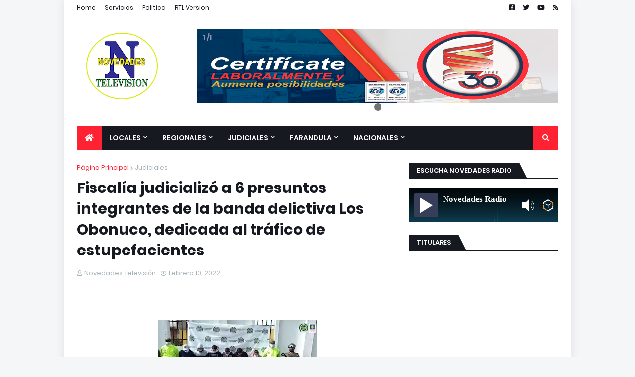

--- FILE ---
content_type: text/html; charset=utf-8
request_url: https://www.google.com/recaptcha/api2/aframe
body_size: 267
content:
<!DOCTYPE HTML><html><head><meta http-equiv="content-type" content="text/html; charset=UTF-8"></head><body><script nonce="CIcDuh5ERu3k4cm8bzTIZg">/** Anti-fraud and anti-abuse applications only. See google.com/recaptcha */ try{var clients={'sodar':'https://pagead2.googlesyndication.com/pagead/sodar?'};window.addEventListener("message",function(a){try{if(a.source===window.parent){var b=JSON.parse(a.data);var c=clients[b['id']];if(c){var d=document.createElement('img');d.src=c+b['params']+'&rc='+(localStorage.getItem("rc::a")?sessionStorage.getItem("rc::b"):"");window.document.body.appendChild(d);sessionStorage.setItem("rc::e",parseInt(sessionStorage.getItem("rc::e")||0)+1);localStorage.setItem("rc::h",'1769505812679');}}}catch(b){}});window.parent.postMessage("_grecaptcha_ready", "*");}catch(b){}</script></body></html>